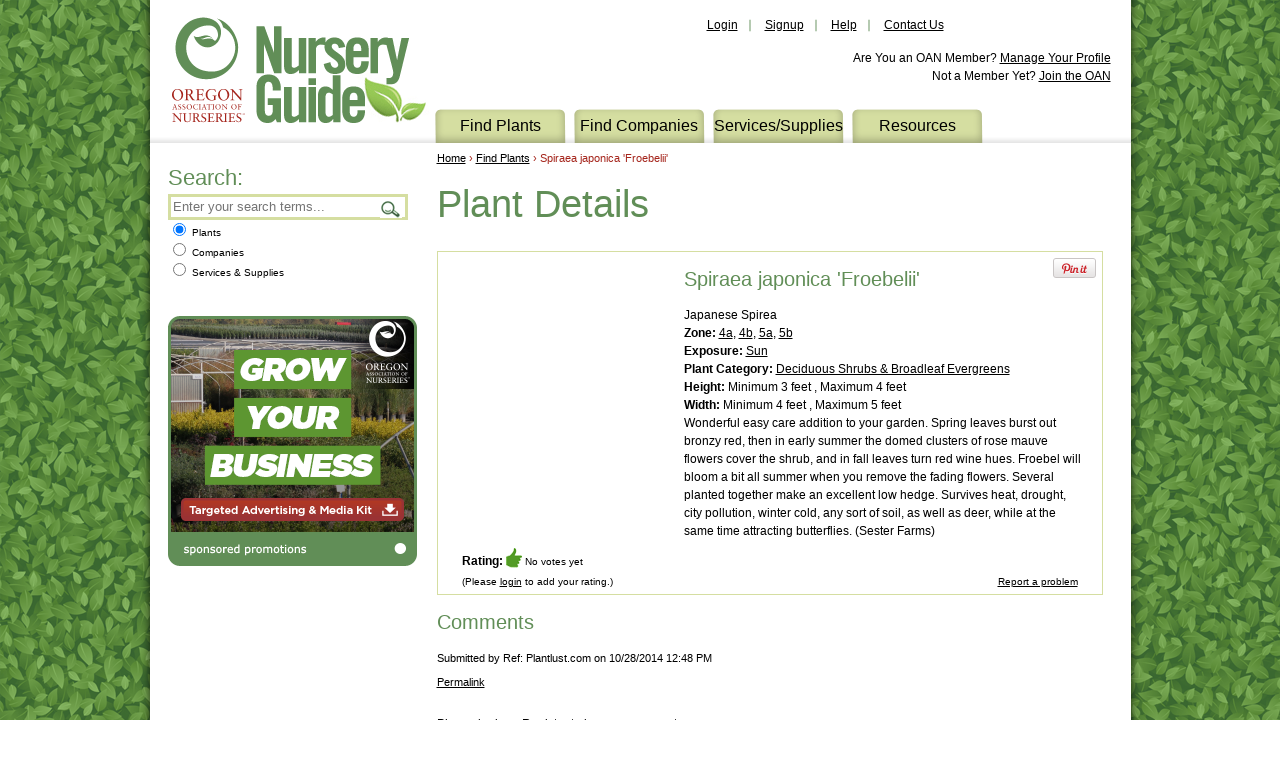

--- FILE ---
content_type: text/html; charset=utf-8
request_url: https://nurseryguide.com/find_plants/spiraea_japonica_froebelii
body_size: 5554
content:
<!DOCTYPE html>
<html lang="en" xmlns="http://www.w3.org/1999/xhtml">

<head>
  <meta charset="utf-8" />
  <title>Spiraea japonica &#39;Froebelii&#39; | Wholesale Nursery Supplies & Plant growers in Oregon | Nursery Guide</title><meta content="" name="description" /><meta content="US-WA" name="geo.region" /><meta content="width=device-width, initial-scale=1" name="viewport" />
  <link href="/favicon.ico" rel="shortcut icon" type="image/x-icon" />
  <link href="/favicon.png" rel="shortcut icon" type="image/png" />
  <link href="http://fonts.googleapis.com/css?family=Oswald:300,400,700" rel="stylesheet" />
  <link href="/Assets/css/src/Global.css?1/24/2026 9:47:15 PM" rel="Stylesheet" />
  <script src="/Assets/js/modernizr.js"></script><script>var _gaq = _gaq || [];_gaq.push(['_setAccount', 'UA-38088962-1']);_gaq.push(['_trackPageview']);(function(d,t){var g=d.createElement(t),s=d.getElementsByTagName(t)[0];g.src=('https:'==location.protocol?'//ssl':'//www')+'.google-analytics.com/ga.js';s.parentNode.insertBefore(g,s)}(document,'script'));</script>
  <!-- Google tag (gtag.js) --> <script async src="https://www.googletagmanager.com/gtag/js?id=G-NRTLB5SE5W"></script> <script> window.dataLayer = window.dataLayer || []; function gtag(){dataLayer.push(arguments);} gtag('js', new Date()); gtag('config', 'G-NRTLB5SE5W'); </script>
  <!-- Meta Pixel Code -->
<script>
!function(f,b,e,v,n,t,s)
{if(f.fbq)return;n=f.fbq=function(){n.callMethod?
n.callMethod.apply(n,arguments):n.queue.push(arguments)};
if(!f._fbq)f._fbq=n;n.push=n;n.loaded=!0;n.version='2.0';
n.queue=[];t=b.createElement(e);t.async=!0;
t.src=v;s=b.getElementsByTagName(e)[0];
s.parentNode.insertBefore(t,s)}(window, document,'script',
'https://connect.facebook.net/en_US/fbevents.js');
fbq('init', '967079273841912');
fbq('track', 'PageView');
</script>
<noscript><img height="1" width="1" style="display:none"
src=https://www.facebook.com/tr?id=967079273841912&ev=PageView&noscript=1
/></noscript>
<!-- End Meta Pixel Code -->
</head>

<body id="plants">
  <div class="wrapper">
    <header>
      <a class="logo" href="/" title="Home">
        <img alt="Wholesale Nursery Supplies &amp; Plant growers in Oregon | Nursery Guide" height="143" src="/Assets/img/oan_logo.png" width="266" /></a>
      <ul class="user">
        <li class="login"><a href="/User/Login">Login</a></li>
        <li><a href="/User/Register">Signup</a></li>
        <li class="help"><a href="/Resources/Help">Help</a></li>
        <li class="contact"><a href="/Contact_Us">Contact Us</a></li>
        <li class="mobile_only">
          <select id="mobile_nav">
            <option value="">- Select -</option>
            <option value="/Find_Plants">Find Plants</option>
            <option value="/Find_Companies">Find Companies</option>
            <option value="/Find_Supplies">Find Services/Supplies</option>
            <option value="/Resources">Resources</option>
              <option value="/User/Login">Login</option>
          </select>
        </li>
      </ul>
      <div class="addthis_toolbox addthis_default_style "><a class="addthis_button_linkedin"></a><a class="addthis_button_preferred_1"></a><a class="addthis_button_preferred_2"></a><a class="addthis_button_preferred_2"></a></div>
      <div class="member">
        <p>
          Are You an OAN Member? <a href="/User">Manage Your Profile</a><br />
            <span>Not a Member Yet? <a href="http://www.oan.org/?whyjoin">Join the OAN</a></span>
        </p>
      </div>
      <nav>
        <ul>
          <li class="plants"><a href="/Find_Plants">Find Plants</a></li>
          <li class="Companies"><a href="/Find_Companies">Find Companies</a></li>
          <li class="supplies"><a href="/Find_Supplies">Services/Supplies</a></li>
          
          <li class="about"><a href="/Resources">Resources</a><ul>
            <li><a href="/Resources/Advertise">Advertise</a></li>
            <li><a href="/Resources/Get_in_the_Guide">Get in the Guide</a></li>
            <li><a href="/Resources/Members">About Our Members</a></li>
            <li><a href="/Resources/WholesaleMap">Wholesale Map</a></li>
          </ul>
          </li>
        </ul>
      </nav>
    </header>
      <div class="cycle-slideshow mobile_ads mobile_only" data-cycle-fx="scrollHorz" data-cycle-timeout="6000" data-cycle-slides="> a" id="mobile_ads">
      <a href="/Ad/Link/1182" target="_blank">
        <img alt="Martel&#39;s Nursery" src="/Assets/img/Ads/Martels-2025-Digital-320x120.png" /></a>
      <a href="/Ad/Link/1176" target="_blank">
        <img alt="Willamette Nurseries, Inc." src="/Assets/img/Ads/thumbnail_GROW_OutstdValue_320x120.jpeg" /></a>
      <a href="/Ad/Link/1111" target="_blank">
        <img alt="Willamette Nurseries, Inc. (October 20, February 21, June 21)" src="/Assets/img/Ads/WillametteNurseriesM_Carpinus.jpg" /></a>
      <a href="/Ad/Link/1155" target="_blank">
        <img alt="Hochstein Nursery LLC" src="/Assets/img/Ads/Hochstein2022NGMobileAd_Ophiopogon.png" /></a>
      <a href="/Ad/Link/1154" target="_blank">
        <img alt="Hochstein Nursery LLC" src="/Assets/img/Ads/Hochstein2022NGMobileAd_Hakonechloa.png" /></a>
      <a href="/Ad/Link/1184" target="_blank">
        <img alt="Eshraghi Nursery" src="/Assets/img/Ads/Eshraghi-Mobi320x120px2x.png" /></a>
      <a href="/Ad/Link/1145" target="_blank">
        <img alt="Hochstein Nursery" src="/Assets/img/Ads/Hochstein_OAN2020_Mobile.jpg" /></a>
      <a href="/Ad/Link/1174" target="_blank">
        <img alt="Bowers Forest Products" src="/Assets/img/Ads/BowersNGAd251.jpg" /></a>
  </div>

    <section class="content">
      <article>
        

<div class="breadcrumb">
  <a href="/">Home</a> › <a href="/Find_Plants">Find Plants</a> › Spiraea japonica &#39;Froebelii&#39;
</div>

 <h1>Plant Details</h1>
<div class="detail">
  <div id="pinit">
      <a href="javascript:void((function(){var%20e=document.createElement('script');e.setAttribute('type','text/javascript');e.setAttribute('charset','UTF-8');e.setAttribute('src','http://assets.pinterest.com/js/pinmarklet.js?r='+Math.random()*99999999);document.body.appendChild(e)})());" class="pin-it-button">
        <img alt="Pinterest" src="//assets.pinterest.com/images/PinExt.png" title="Pin It" /></a>
      </div>

  <div class="images">
      <img alt="No Image Available" height="176" src="/Assets/img/clear.png" width="207" />
      </div>

  <h2>Spiraea japonica &#39;Froebelii&#39;</h2>
    <div class="common_name">
      Japanese Spirea
    </div>
      <div class="zones">
      <b>Zone:</b> <a href="/find_plants/?zone=32">4a</a>, <a href="/find_plants/?zone=33">4b</a>, <a href="/find_plants/?zone=34">5a</a>, <a href="/find_plants/?zone=35">5b</a>
    </div>
      <div class="exposure">
      <b>Exposure:</b>
      <a href="/find_plants/?exposure=49">Sun</a>
    </div>
      <div class="category">
      <b>Plant Category:</b>
      <a href="/find_plants/?category=70">Deciduous Shrubs &amp; Broadleaf Evergreens</a>
    </div>
      <div class="size">
        <b>Height:</b> 
Minimum 3 feet , Maximum 4 feet               <br />
              <b>Width:</b> 
Minimum 4 feet , Maximum 5 feet       
    </div>
  <a class="problem" href="/Report/Plant/4367">Report a problem</a>
  <div class="body">
    Wonderful easy care addition to your garden. Spring leaves burst out bronzy red, then in early summer the domed clusters of rose mauve flowers cover the shrub, and in fall leaves turn red wine hues. Froebel will bloom a bit all summer when you remove the fading flowers. Several planted together make an excellent low hedge. Survives heat, drought, city pollution, winter cold, any sort of soil, as well as deer, while at the same time attracting butterflies.&nbsp;(Sester Farms)
  </div>
  <div class="rating">
      <span><strong>Rating: </strong>
        <img alt="Thumbs Up" height="20" src="/Assets/img/thumbs-up.png" width="16" />
        <small>No votes yet</small></span>
      <small>(Please <a href="/User/Login">login</a> to add your rating.)</small>
  </div>
</div>
<div class="comments" id="comments">
    <h2>Comments</h2>
    <div id="comment_2471" class="comment">
      <p>Submitted by Ref: Plantlust.com on 10/28/2014 12:48 PM</p>
      <p></p>
      <p><a href="#comment_2471">Permalink</a>
      </p>
    </div>
  <p>Please <a href="/User/Login">login</a> or <a href="/User/Register">Register</a> to leave a comment.</p>
</div>

  <div class="plant_listings">
  <h2>2 Nurseries Carry This Plant:</h2>
  <p><a class="fancybox" href="/Assets/img/oan-key.png">Listing Key</a></p>
  <table class="listings">
  <thead>
    <tr>
      <th>Name</th>
      <th>City/State</th>
      <th class="no_mobile">Email</th>
      <th>Phone</th>
      <th class="no_mobile">Prod Type</th>
      <th class="no_mobile">Availability</th>
    </tr>
  </thead>
  <tbody>

      <tr>
        <td><a href="/find_companies/detail/harold-m-miller-landscape-nursery">Harold M. Miller Landscape Nursery</a></td>
        <td>Jefferson, OR</td>
        <td class="no_mobile"><a href="&#109;&#97;&#105;&#108;&#116;&#111;&#58;&#104;&#109;&#105;&#108;&#108;&#101;&#114;&#108;&#97;&#110;&#100;&#115;&#99;&#97;&#112;&#101;&#64;&#97;&#111;&#108;&#46;&#99;&#111;&#109;">Email now</a></td>
        <td>503-399-1599</td>
        <td class="no_mobile">
                                          <span class="prod_type"><strong>Container:</strong> 2</span>
                                                </td>
        <td class="no_mobile">
        </td>
      </tr>
      <tr>
        <td><a href="/find_companies/detail/sester-farms-inc">Sester Farms Inc.</a></td>
        <td>Gresham, OR</td>
        <td class="no_mobile"><a href="&#109;&#97;&#105;&#108;&#116;&#111;&#58;&#115;&#97;&#108;&#101;&#115;&#64;&#115;&#101;&#115;&#116;&#101;&#114;&#102;&#97;&#114;&#109;&#115;&#46;&#99;&#111;&#109;">Email now</a></td>
        <td>503-663-4844</td>
        <td class="no_mobile">
                                          <span class="prod_type"><strong>Container:</strong> X</span>
                                                </td>
        <td class="no_mobile">
      <li class="web"><a href="http://www.sesterfarms.com/Availability.php" rel="external">Availability List</a></li>
        </td>
      </tr>



  </tbody>
  </table>
  </div>


        <br style="clear:both;" />
      </article>
      <aside>
        
  

<form accept-charset="UTF-8" action="/Search" id="search_form" method="get">  <fieldset>
    <legend>Search:</legend>
    <div>
      <input class="aside" id="terms" maxlength="128" name="q" required="required" placeholder="Enter your search terms..." />
      <button type="submit">Search</button>
    </div>
  </fieldset>
  <fieldset class="radios">
    <label for="search_plants"><input checked="checked" id="search_plants" name="t" type="radio" value="plants" /> Plants</label><br />
    <label for="search_companies"><input  id="search_companies" name="t" type="radio" value="companies" /> Companies</label><br />
    <label for="search_supplies"><input  id="search_supplies" name="t" type="radio" value="supplies" /> Services &amp; Supplies</label>
  </fieldset>
</form>
    <div class="cycle-slideshow basic" data-cycle-fx="scrollHorz" data-cycle-timeout="4000" data-cycle-slides="> a">
        <a href="/Ad/Link/1055" target="_blank">
          <img alt="Download the Media Kit Today" height="216" src="/Assets/img/Ads/NG_243x216.png" width="243" /></a>
      <div class="cycle-pager"></div>
      <div class="cycle-top"></div>
    </div>

      </aside>
    </section>
  </div>
  <footer>
    <img alt="Oregon Grown" height="65" src="/Assets/img/oregon_grown.png" width="100" />
    <ul>
      <li><a href="/Find_Plants">Find Plants</a></li>
      <li><a href="/Find_Companies">Find Companies</a></li>
      <li><a href="/Find_Supplies">Find Services/Supplies</a></li>
      <li><a href="/Resources">Resources</a></li>
      
      <li class="copyright"><strong>Having trouble? Let us help. Call the OAN office – 503.682.5089.</strong></li>
      <li class="copyright">©2026, The Oregon Association of Nurseries <a class="mobile" href="http://www.askpivot.com/">Mobile Site Designed by Pivot</a></li>
    </ul>
    <div class="addthis_toolbox addthis_default_style "><a class="addthis_button_linkedin"></a><a class="addthis_button_preferred_2"></a><a class="addthis_button_preferred_1"></a><a class="addthis_button_preferred_3"></a></div>
  </footer>
  <script src="//ajax.googleapis.com/ajax/libs/jquery/1.9.1/jquery.min.js"></script>
  <script>window.jQuery || document.write('<script src="/Assets/js/jquery.js"><\/script>')</script>
  <script src="/Assets/js/src/NurseryGuide.js?134137936351105368"></script>
  <script src="//s7.addthis.com/js/300/addthis_widget.js#pubid=xa-50b93f615160f59f"></script>
<script>
/* <![CDATA[ */
var google_conversion_id = 992970695;
var google_custom_params = window.google_tag_params;
var google_remarketing_only = true;
/* ]]> */
</script>
<script src="//www.googleadservices.com/pagead/conversion.js"></script>
<noscript>
<div style="display:inline;">
<img height="1" width="1" style="border-style:none;" alt="" src="//googleads.g.doubleclick.net/pagead/viewthroughconversion/992970695/?value=0&amp;guid=ON&amp;script=0"/>
</div>
</noscript>

</body>

</html>
